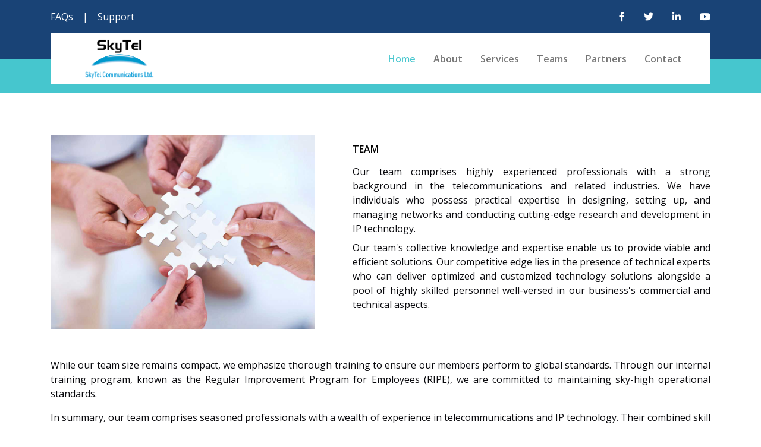

--- FILE ---
content_type: text/html; charset=UTF-8
request_url: http://skytelbd.com/team.php
body_size: 14771
content:

<!DOCTYPE html>
<html lang="en">

<head>
    <meta charset="utf-8">
    <title>Skytel Communications Ltd.</title>
    <meta content="width=device-width, initial-scale=1.0" name="viewport">
    <meta content="Free HTML Templates" name="keywords">
    <meta content="Free HTML Templates" name="description">

    <!-- Favicon -->
    <link href="img/Favi-con-skytel-logo.png" rel="icon">

    <!-- Google Web Fonts -->
    <link rel="preconnect" href="https://fonts.gstatic.com">
    <link href="https://fonts.googleapis.com/css2?family=Open+Sans:wght@400;600;800&display=swap" rel="stylesheet"> 

    <!-- Font Awesome -->
    <link href="https://cdnjs.cloudflare.com/ajax/libs/font-awesome/5.15.0/css/all.min.css" rel="stylesheet">

    <!-- Libraries Stylesheet -->
    <link href="lib/owlcarousel/assets/owl.carousel.min.css" rel="stylesheet">

    <!-- Customized Bootstrap Stylesheet -->
    <link href="css/style.css" rel="stylesheet">
</head>

<body>
    <!-- Topbar Start -->
    <div class="container-fluid bg-primary py-3">
        <div class="container">
            <div class="row">
                <div class="col-md-6 text-center text-lg-left mb-2 mb-lg-0">
                    <div class="d-inline-flex align-items-center">
                        <a class="text-white pr-3" href="contact.php">FAQs</a>
                        <span class="text-white">|</span>
                        <a class="text-white pl-3" href="contact.php">Support</a>
                    </div>
                </div>
                <div class="col-md-6 text-center text-lg-right">
                    <div class="d-inline-flex align-items-center">
                        <a class="text-white px-3" href="https://web.facebook.com/profile.php?id=100092576474390">
                            <i class="fab fa-facebook-f"></i>
                        </a>
                        <a class="text-white px-3" href="">
                            <i class="fab fa-twitter"></i>
                        </a>
                        <a class="text-white px-3" href="">
                            <i class="fab fa-linkedin-in"></i>
                        </a>
                        <a class="text-white pl-3" href="">
                            <i class="fab fa-youtube"></i>
                        </a>
                    </div>
                </div>
            </div>
        </div>
    </div>
    <!-- Topbar End -->


    <!-- Navbar Start -->
    <div class="container-fluid position-relative nav-bar p-0">
        <div class="container-lg position-relative p-0 px-lg-3" style="z-index: 9;">
            <nav class="navbar navbar-expand-lg bg-white navbar-light py-3 py-lg-0 pl-3 pl-lg-5">
                <a href="/" class="navbar-brand">
                    <img src="img/SkyTel-logo.png" style="width: 130px;">
                </a>
                <button type="button" class="navbar-toggler" data-toggle="collapse" data-target="#navbarCollapse">
                    <span class="navbar-toggler-icon"></span>
                </button>
                <div class="collapse navbar-collapse justify-content-between px-3" id="navbarCollapse">
                    <div class="navbar-nav ml-auto py-0">
                        <a href="index.php" class="nav-item nav-link active">Home</a>
                        <a href="about.php" class="nav-item nav-link">About</a>
                        <a href="service.php" class="nav-item nav-link">Services</a>
                        <a href="team.php" class="nav-item nav-link">Teams</a>
                        <a href="partners.php" class="nav-item nav-link">Partners</a>
                        <a href="contact.php" class="nav-item nav-link">Contact</a>
                    </div>
                </div>
            </nav>
        </div>
    </div>
    <!-- Navbar End -->





<!-- Header file -->
    <!-- Page Header Start -->
    <div class="page-header container-fluid bg-secondary pt-2 pt-lg-5 pb-2">
        <!--<div class="container py-5">
             <div class="row align-items-center py-4">
                <div class="col-md-6 text-center text-md-left">
                </div>
                <div class="col-md-6 text-center text-md-right">
                    <div class="d-inline-flex align-items-center">
                    </div>
                </div>
            </div> 
        </div>-->
    </div>
    <!-- Page Header Start --><!-- Page Header file -->
    <div class="container-fluid py-5">
        <div class="container pt-0 pt-lg-4">
            <div class="row align-items-center">
                <div class="col-lg-5">
                    <img class="img-fluid" src="img/Skytel-team.jpg" alt="">
                </div>
                <div class="col-lg-7 mt-5 mt-lg-0 pl-lg-5">
                    <h6 class="text-secondary text-uppercase font-weight-medium mb-3">Team</h6>
                    
                    <p class="mb-2">Our team comprises highly experienced professionals with a strong background in the telecommunications and related industries. We have individuals who possess practical expertise in designing, setting up, and managing networks and conducting cutting-edge research and development in IP technology.</p>
                    <p>Our team's collective knowledge and expertise enable us to provide viable and efficient solutions. Our competitive edge lies in the presence of technical experts who can deliver optimized and customized technology solutions alongside a pool of highly skilled personnel well-versed in our business's commercial and technical aspects.</p>

                </div>
                <div class="col-lg-12 mt-5">
                    <p>While our team size remains compact, we emphasize thorough training to ensure our members perform to global standards. Through our internal training program, known as the Regular Improvement Program for Employees (RIPE), we are committed to maintaining sky-high operational standards.</p>
                    <p>In summary, our team comprises seasoned professionals with a wealth of experience in telecommunications and IP technology. Their combined skill set allows us to offer practical solutions while our focus on training ensures that we adhere to the highest operational standards.</p>

                    <h6 class="text-secondary text-uppercase font-weight-medium mb-3">NETWORK AND EQUIPMENT</h6>
                    <p>Our network infrastructure uses world-class, carrier-grade equipment sourced from industry-leading vendors. It is designed with a focus on maximum resiliency and high capacity to handle the growing internet traffic in Bangladesh effectively. The network architecture and devices we have chosen can accommodate Terabit-level traffic switching and routing, ensuring seamless connectivity.</p>
                    <p>For our end customers, we provide Gigabit connectivity to our network and can accommodate multiple 10 Gigabit internet connections. This ensures that our customers have access to high-speed and reliable internet services.</p>
                    <p>To stay ahead in technological advancements, our network is IPv6 and MPLS (Multiprotocol Label Switching) ready. This prepares the internet community in Bangladesh for the transition to IPv6, the future of internet protocol.</p>
                    <p>We are connected to the global internet through multiple points, utilizing the SEA-ME-WE 4 (South-East Asia - Middle East - Western Europe 4) submarine cable systems. These cable systems provide us with international connectivity, enabling us to offer reliable and efficient internet services.</p>
                    <p>In addition, we have established Tier-1 carrier connectivity through various IP transit and IP peering arrangements with multiple carriers. This ensures our network has redundant routes, enhancing reliability and providing proper internet connectivity.</p>
                    <p>Our network infrastructure uses top-tier equipment, allowing us to deliver high-capacity, resilient, and technologically advanced Internet services. With multiple international connections and carrier partnerships, we ensure reliable connectivity and redundancy for our customers in Bangladesh.</p>

                    <h6 class="text-secondary text-uppercase font-weight-medium mb-3">MARKET SOCIAL RESPONSIBILITY</h6>
                    <p>At Skytel Communications Ltd., we are dedicated to ensuring that the Internet is accessible and affordable for all, aligning with the guidelines set by the International Telecommunication Union (ITU) and the targets set by our government. We firmly believe that access to the internet is a fundamental human right, and we strive to spread this message to every corner of Bangladesh. By doing so, we aim to alleviate the suffering caused by disconnection from family and culture, fostering the nation's growth.</p>
                    <p>Our mission is to participate in the globalization process actively, leveraging the increase in teledensity to bring connectivity to as many of the 68,000 villages across Bangladesh as possible. By doing so, we aim to create a digital bridge that closes the gap between rural and urban areas and between the rich and the poor. This comprehensive connectivity will connect Bangladesh with the rest of the world and enable the Non-Resident Bangladeshi (NRB) population to stay in touch with their relatives in remote areas and villages, ensuring constant communication 24/7.</p>
                    <p>In summary, our commitment at Skytel Communications Ltd. is to promote internet accessibility as a fundamental human right. We strive to bridge the digital divide in Bangladesh by connecting villages, reducing disparities, and fostering globalization. By doing so, we aim to create a society where everyone can benefit from the opportunities brought about by digital connectivity.</p>

                    <h6 class="text-secondary text-uppercase font-weight-medium mb-3">CSR</h6>
                    <p>Skytel Communications Ltd. is firmly committed to ensuring the internet is affordable and accessible to all, following ITU guidelines and aligning with the targets set by our government. We firmly advocate the belief that internet access is a fundamental human right, and we are dedicated to spreading this message throughout every corner of Bangladesh. By doing so, we aim to alleviate the hardship caused by disconnection from family, culture, and society, fostering the nation's growth along a sustainable trajectory.</p>
                    <p>Our unwavering mission is to actively integrate Bangladesh into the process of globalization by effectively increasing teledensity and extending connectivity to the majority of the 68,000 villages across the country. This initiative acts as a digital bridge, effectively eradicating the divide between rural and urban areas and addressing socio-economic disparities. By connecting Bangladesh to the global telecom network, we aim to establish seamless communication channels and bridge the gap between the rich and the poor. This effort will also enable the Non-Resident Bangladeshi (NRB) population to stay connected with their relatives residing in remote locations and villages, ensuring uninterrupted communication 24/7.</p>
                    <p>In summary, Skytel Communications Ltd. is dedicated to the cause of making the Internet affordable and accessible to all, as we firmly believe it is a fundamental human right. We aim to create an empowered, connected, and globally integrated society by promoting connectivity and bridging the digital divide. This endeavor will pave the way for inclusive growth, connecting people and communities and enabling socio-economic development throughout Bangladesh.</p>
                </div>
            </div>
        </div>
    </div>

<!-- Footer Start -->
    <div class="container-fluid bg-primary text-white mt-5 pt-5 px-sm-3 px-md-5">
        <div class="row pt-5">
            <div class="col-lg-4 col-md-6 mb-5">
                <h4 class="text-white mb-4">Address</h4>
                <p>45 Navana Tower, Gulshan-1,<br>Dhaka-1212, Bangladesh.</p>
            </div>
            <div class="col-lg-4 col-md-6 mb-5">
                <h4 class="text-white mb-4">Company</h4>
                <div class="d-flex flex-column justify-content-start">
                    <a class="text-white mb-2" href="about.php"><i class="fa fa-angle-right mr-2"></i>About Us</a>
                    <a class="text-white mb-2" href="service.php"><i class="fa fa-angle-right mr-2"></i>Services</a>
                    <a class="text-white" href="contact.php"><i class="fa fa-angle-right mr-2"></i>Contact Us</a>
                </div>
                
            </div>
            <div class="col-lg-4 col-md-6 mb-5">
                <h4 class="text-white mb-4">Contact</h4>
                <p><i class="fa fa-phone-alt mr-2"></i>+8809606100800</p>
                <p><i class="fa fa-phone-alt mr-2"></i>Short Code 16620</p>
                <p><i class="fa fa-envelope mr-2"></i>info@skytelbd.com</p>
            </div>
        </div>
    </div>

    <div class="container-fluid bg-dark text-white py-4 px-sm-3 px-md-5">
        <p class="m-0 text-center text-white">
             <a class="text-white mb-2" href="terms_and_conditions.php">Terms and Conditions </a>
            | <a class="text-white mb-2" href="return_and_refund_policy.php">Return and Refund Policy</a> | 
            <a class="text-white" href="privacy_policy.php">Privacy Policy</a>
        </p>
        <p class="m-0 text-center text-white">
            &copy; All Rights Reserved. Designed by Skytelbd.com
        </p>
        
        
    </div>
    <!-- Footer End -->


    <!-- Back to Top -->
    <a href="#" class="btn btn-lg btn-primary back-to-top"><i class="fa fa-angle-double-up"></i></a>


    <!-- JavaScript Libraries -->
    <script src="https://code.jquery.com/jquery-3.4.1.min.js"></script>
    <script src="https://stackpath.bootstrapcdn.com/bootstrap/4.4.1/js/bootstrap.bundle.min.js"></script>
    <script src="lib/easing/easing.min.js"></script>
    <script src="lib/waypoints/waypoints.min.js"></script>
    <script src="lib/counterup/counterup.min.js"></script>
    <script src="lib/owlcarousel/owl.carousel.min.js"></script>

    <!-- Contact Javascript File -->
    <script src="mail/jqBootstrapValidation.min.js"></script>
    <script src="mail/contact.js"></script>

    <!-- Template Javascript -->
    <script src="js/main.js"></script>
</body>

</html><!-- Footer Porshion -->

--- FILE ---
content_type: text/javascript
request_url: http://skytelbd.com/js/main.js
body_size: 2115
content:
(function ($) {
    "use strict";
    
    // Dropdown on mouse hover
    $(document).ready(function () {
        function toggleNavbarMethod() {
            if ($(window).width() > 992) {
                $('.navbar .dropdown').on('mouseover', function () {
                    $('.dropdown-toggle', this).trigger('click');
                }).on('mouseout', function () {
                    $('.dropdown-toggle', this).trigger('click').blur();
                });
            } else {
                $('.navbar .dropdown').off('mouseover').off('mouseout');
            }
        }
        toggleNavbarMethod();
        $(window).resize(toggleNavbarMethod);
    });
    
    
    // Back to top button
    $(window).scroll(function () {
        if ($(this).scrollTop() > 100) {
            $('.back-to-top').fadeIn('slow');
        } else {
            $('.back-to-top').fadeOut('slow');
        }
    });
    $('.back-to-top').click(function () {
        $('html, body').animate({scrollTop: 0}, 1500, 'easeInOutExpo');
        return false;
    });


    // Facts counter
    $('[data-toggle="counter-up"]').counterUp({
        delay: 10,
        time: 2000
    });


    // Testimonials carousel
    $(".testimonial-carousel").owlCarousel({
        autoplay: true,
        smartSpeed: 1000,
        dots: true,
        loop: true,
        margin: 30,
        responsive: {
            0:{
                items:1
            },
            576:{
                items:1
            },
            768:{
                items:2
            },
            992:{
                items:3
            }
        }
    });


    // Related Post carousel
    $(".related-carousel").owlCarousel({
        autoplay: true,
        smartSpeed: 1000,
        dots: true,
        loop: true,
        margin: 30,
        responsive: {
            0:{
                items:1
            },
            576:{
                items:1
            },
            768:{
                items:2
            }
        }
    });
    
})(jQuery);

